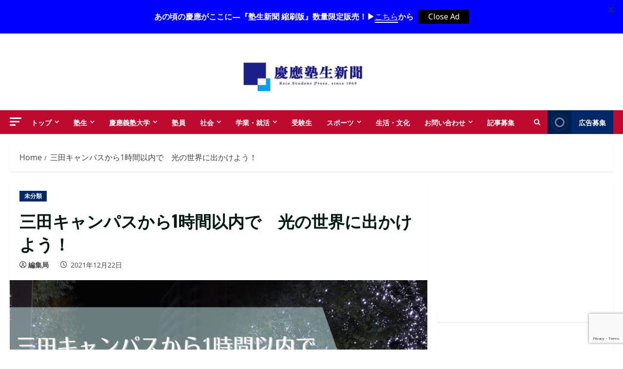

--- FILE ---
content_type: text/html; charset=utf-8
request_url: https://www.google.com/recaptcha/api2/anchor?ar=1&k=6LeEdakUAAAAAJ0KoWT9Mo_AKJz3xCu-ypKo77j5&co=aHR0cHM6Ly93d3cuanVrdXNoaW4uY29tOjQ0Mw..&hl=en&v=PoyoqOPhxBO7pBk68S4YbpHZ&size=invisible&anchor-ms=20000&execute-ms=30000&cb=dixsg0eg7678
body_size: 48612
content:
<!DOCTYPE HTML><html dir="ltr" lang="en"><head><meta http-equiv="Content-Type" content="text/html; charset=UTF-8">
<meta http-equiv="X-UA-Compatible" content="IE=edge">
<title>reCAPTCHA</title>
<style type="text/css">
/* cyrillic-ext */
@font-face {
  font-family: 'Roboto';
  font-style: normal;
  font-weight: 400;
  font-stretch: 100%;
  src: url(//fonts.gstatic.com/s/roboto/v48/KFO7CnqEu92Fr1ME7kSn66aGLdTylUAMa3GUBHMdazTgWw.woff2) format('woff2');
  unicode-range: U+0460-052F, U+1C80-1C8A, U+20B4, U+2DE0-2DFF, U+A640-A69F, U+FE2E-FE2F;
}
/* cyrillic */
@font-face {
  font-family: 'Roboto';
  font-style: normal;
  font-weight: 400;
  font-stretch: 100%;
  src: url(//fonts.gstatic.com/s/roboto/v48/KFO7CnqEu92Fr1ME7kSn66aGLdTylUAMa3iUBHMdazTgWw.woff2) format('woff2');
  unicode-range: U+0301, U+0400-045F, U+0490-0491, U+04B0-04B1, U+2116;
}
/* greek-ext */
@font-face {
  font-family: 'Roboto';
  font-style: normal;
  font-weight: 400;
  font-stretch: 100%;
  src: url(//fonts.gstatic.com/s/roboto/v48/KFO7CnqEu92Fr1ME7kSn66aGLdTylUAMa3CUBHMdazTgWw.woff2) format('woff2');
  unicode-range: U+1F00-1FFF;
}
/* greek */
@font-face {
  font-family: 'Roboto';
  font-style: normal;
  font-weight: 400;
  font-stretch: 100%;
  src: url(//fonts.gstatic.com/s/roboto/v48/KFO7CnqEu92Fr1ME7kSn66aGLdTylUAMa3-UBHMdazTgWw.woff2) format('woff2');
  unicode-range: U+0370-0377, U+037A-037F, U+0384-038A, U+038C, U+038E-03A1, U+03A3-03FF;
}
/* math */
@font-face {
  font-family: 'Roboto';
  font-style: normal;
  font-weight: 400;
  font-stretch: 100%;
  src: url(//fonts.gstatic.com/s/roboto/v48/KFO7CnqEu92Fr1ME7kSn66aGLdTylUAMawCUBHMdazTgWw.woff2) format('woff2');
  unicode-range: U+0302-0303, U+0305, U+0307-0308, U+0310, U+0312, U+0315, U+031A, U+0326-0327, U+032C, U+032F-0330, U+0332-0333, U+0338, U+033A, U+0346, U+034D, U+0391-03A1, U+03A3-03A9, U+03B1-03C9, U+03D1, U+03D5-03D6, U+03F0-03F1, U+03F4-03F5, U+2016-2017, U+2034-2038, U+203C, U+2040, U+2043, U+2047, U+2050, U+2057, U+205F, U+2070-2071, U+2074-208E, U+2090-209C, U+20D0-20DC, U+20E1, U+20E5-20EF, U+2100-2112, U+2114-2115, U+2117-2121, U+2123-214F, U+2190, U+2192, U+2194-21AE, U+21B0-21E5, U+21F1-21F2, U+21F4-2211, U+2213-2214, U+2216-22FF, U+2308-230B, U+2310, U+2319, U+231C-2321, U+2336-237A, U+237C, U+2395, U+239B-23B7, U+23D0, U+23DC-23E1, U+2474-2475, U+25AF, U+25B3, U+25B7, U+25BD, U+25C1, U+25CA, U+25CC, U+25FB, U+266D-266F, U+27C0-27FF, U+2900-2AFF, U+2B0E-2B11, U+2B30-2B4C, U+2BFE, U+3030, U+FF5B, U+FF5D, U+1D400-1D7FF, U+1EE00-1EEFF;
}
/* symbols */
@font-face {
  font-family: 'Roboto';
  font-style: normal;
  font-weight: 400;
  font-stretch: 100%;
  src: url(//fonts.gstatic.com/s/roboto/v48/KFO7CnqEu92Fr1ME7kSn66aGLdTylUAMaxKUBHMdazTgWw.woff2) format('woff2');
  unicode-range: U+0001-000C, U+000E-001F, U+007F-009F, U+20DD-20E0, U+20E2-20E4, U+2150-218F, U+2190, U+2192, U+2194-2199, U+21AF, U+21E6-21F0, U+21F3, U+2218-2219, U+2299, U+22C4-22C6, U+2300-243F, U+2440-244A, U+2460-24FF, U+25A0-27BF, U+2800-28FF, U+2921-2922, U+2981, U+29BF, U+29EB, U+2B00-2BFF, U+4DC0-4DFF, U+FFF9-FFFB, U+10140-1018E, U+10190-1019C, U+101A0, U+101D0-101FD, U+102E0-102FB, U+10E60-10E7E, U+1D2C0-1D2D3, U+1D2E0-1D37F, U+1F000-1F0FF, U+1F100-1F1AD, U+1F1E6-1F1FF, U+1F30D-1F30F, U+1F315, U+1F31C, U+1F31E, U+1F320-1F32C, U+1F336, U+1F378, U+1F37D, U+1F382, U+1F393-1F39F, U+1F3A7-1F3A8, U+1F3AC-1F3AF, U+1F3C2, U+1F3C4-1F3C6, U+1F3CA-1F3CE, U+1F3D4-1F3E0, U+1F3ED, U+1F3F1-1F3F3, U+1F3F5-1F3F7, U+1F408, U+1F415, U+1F41F, U+1F426, U+1F43F, U+1F441-1F442, U+1F444, U+1F446-1F449, U+1F44C-1F44E, U+1F453, U+1F46A, U+1F47D, U+1F4A3, U+1F4B0, U+1F4B3, U+1F4B9, U+1F4BB, U+1F4BF, U+1F4C8-1F4CB, U+1F4D6, U+1F4DA, U+1F4DF, U+1F4E3-1F4E6, U+1F4EA-1F4ED, U+1F4F7, U+1F4F9-1F4FB, U+1F4FD-1F4FE, U+1F503, U+1F507-1F50B, U+1F50D, U+1F512-1F513, U+1F53E-1F54A, U+1F54F-1F5FA, U+1F610, U+1F650-1F67F, U+1F687, U+1F68D, U+1F691, U+1F694, U+1F698, U+1F6AD, U+1F6B2, U+1F6B9-1F6BA, U+1F6BC, U+1F6C6-1F6CF, U+1F6D3-1F6D7, U+1F6E0-1F6EA, U+1F6F0-1F6F3, U+1F6F7-1F6FC, U+1F700-1F7FF, U+1F800-1F80B, U+1F810-1F847, U+1F850-1F859, U+1F860-1F887, U+1F890-1F8AD, U+1F8B0-1F8BB, U+1F8C0-1F8C1, U+1F900-1F90B, U+1F93B, U+1F946, U+1F984, U+1F996, U+1F9E9, U+1FA00-1FA6F, U+1FA70-1FA7C, U+1FA80-1FA89, U+1FA8F-1FAC6, U+1FACE-1FADC, U+1FADF-1FAE9, U+1FAF0-1FAF8, U+1FB00-1FBFF;
}
/* vietnamese */
@font-face {
  font-family: 'Roboto';
  font-style: normal;
  font-weight: 400;
  font-stretch: 100%;
  src: url(//fonts.gstatic.com/s/roboto/v48/KFO7CnqEu92Fr1ME7kSn66aGLdTylUAMa3OUBHMdazTgWw.woff2) format('woff2');
  unicode-range: U+0102-0103, U+0110-0111, U+0128-0129, U+0168-0169, U+01A0-01A1, U+01AF-01B0, U+0300-0301, U+0303-0304, U+0308-0309, U+0323, U+0329, U+1EA0-1EF9, U+20AB;
}
/* latin-ext */
@font-face {
  font-family: 'Roboto';
  font-style: normal;
  font-weight: 400;
  font-stretch: 100%;
  src: url(//fonts.gstatic.com/s/roboto/v48/KFO7CnqEu92Fr1ME7kSn66aGLdTylUAMa3KUBHMdazTgWw.woff2) format('woff2');
  unicode-range: U+0100-02BA, U+02BD-02C5, U+02C7-02CC, U+02CE-02D7, U+02DD-02FF, U+0304, U+0308, U+0329, U+1D00-1DBF, U+1E00-1E9F, U+1EF2-1EFF, U+2020, U+20A0-20AB, U+20AD-20C0, U+2113, U+2C60-2C7F, U+A720-A7FF;
}
/* latin */
@font-face {
  font-family: 'Roboto';
  font-style: normal;
  font-weight: 400;
  font-stretch: 100%;
  src: url(//fonts.gstatic.com/s/roboto/v48/KFO7CnqEu92Fr1ME7kSn66aGLdTylUAMa3yUBHMdazQ.woff2) format('woff2');
  unicode-range: U+0000-00FF, U+0131, U+0152-0153, U+02BB-02BC, U+02C6, U+02DA, U+02DC, U+0304, U+0308, U+0329, U+2000-206F, U+20AC, U+2122, U+2191, U+2193, U+2212, U+2215, U+FEFF, U+FFFD;
}
/* cyrillic-ext */
@font-face {
  font-family: 'Roboto';
  font-style: normal;
  font-weight: 500;
  font-stretch: 100%;
  src: url(//fonts.gstatic.com/s/roboto/v48/KFO7CnqEu92Fr1ME7kSn66aGLdTylUAMa3GUBHMdazTgWw.woff2) format('woff2');
  unicode-range: U+0460-052F, U+1C80-1C8A, U+20B4, U+2DE0-2DFF, U+A640-A69F, U+FE2E-FE2F;
}
/* cyrillic */
@font-face {
  font-family: 'Roboto';
  font-style: normal;
  font-weight: 500;
  font-stretch: 100%;
  src: url(//fonts.gstatic.com/s/roboto/v48/KFO7CnqEu92Fr1ME7kSn66aGLdTylUAMa3iUBHMdazTgWw.woff2) format('woff2');
  unicode-range: U+0301, U+0400-045F, U+0490-0491, U+04B0-04B1, U+2116;
}
/* greek-ext */
@font-face {
  font-family: 'Roboto';
  font-style: normal;
  font-weight: 500;
  font-stretch: 100%;
  src: url(//fonts.gstatic.com/s/roboto/v48/KFO7CnqEu92Fr1ME7kSn66aGLdTylUAMa3CUBHMdazTgWw.woff2) format('woff2');
  unicode-range: U+1F00-1FFF;
}
/* greek */
@font-face {
  font-family: 'Roboto';
  font-style: normal;
  font-weight: 500;
  font-stretch: 100%;
  src: url(//fonts.gstatic.com/s/roboto/v48/KFO7CnqEu92Fr1ME7kSn66aGLdTylUAMa3-UBHMdazTgWw.woff2) format('woff2');
  unicode-range: U+0370-0377, U+037A-037F, U+0384-038A, U+038C, U+038E-03A1, U+03A3-03FF;
}
/* math */
@font-face {
  font-family: 'Roboto';
  font-style: normal;
  font-weight: 500;
  font-stretch: 100%;
  src: url(//fonts.gstatic.com/s/roboto/v48/KFO7CnqEu92Fr1ME7kSn66aGLdTylUAMawCUBHMdazTgWw.woff2) format('woff2');
  unicode-range: U+0302-0303, U+0305, U+0307-0308, U+0310, U+0312, U+0315, U+031A, U+0326-0327, U+032C, U+032F-0330, U+0332-0333, U+0338, U+033A, U+0346, U+034D, U+0391-03A1, U+03A3-03A9, U+03B1-03C9, U+03D1, U+03D5-03D6, U+03F0-03F1, U+03F4-03F5, U+2016-2017, U+2034-2038, U+203C, U+2040, U+2043, U+2047, U+2050, U+2057, U+205F, U+2070-2071, U+2074-208E, U+2090-209C, U+20D0-20DC, U+20E1, U+20E5-20EF, U+2100-2112, U+2114-2115, U+2117-2121, U+2123-214F, U+2190, U+2192, U+2194-21AE, U+21B0-21E5, U+21F1-21F2, U+21F4-2211, U+2213-2214, U+2216-22FF, U+2308-230B, U+2310, U+2319, U+231C-2321, U+2336-237A, U+237C, U+2395, U+239B-23B7, U+23D0, U+23DC-23E1, U+2474-2475, U+25AF, U+25B3, U+25B7, U+25BD, U+25C1, U+25CA, U+25CC, U+25FB, U+266D-266F, U+27C0-27FF, U+2900-2AFF, U+2B0E-2B11, U+2B30-2B4C, U+2BFE, U+3030, U+FF5B, U+FF5D, U+1D400-1D7FF, U+1EE00-1EEFF;
}
/* symbols */
@font-face {
  font-family: 'Roboto';
  font-style: normal;
  font-weight: 500;
  font-stretch: 100%;
  src: url(//fonts.gstatic.com/s/roboto/v48/KFO7CnqEu92Fr1ME7kSn66aGLdTylUAMaxKUBHMdazTgWw.woff2) format('woff2');
  unicode-range: U+0001-000C, U+000E-001F, U+007F-009F, U+20DD-20E0, U+20E2-20E4, U+2150-218F, U+2190, U+2192, U+2194-2199, U+21AF, U+21E6-21F0, U+21F3, U+2218-2219, U+2299, U+22C4-22C6, U+2300-243F, U+2440-244A, U+2460-24FF, U+25A0-27BF, U+2800-28FF, U+2921-2922, U+2981, U+29BF, U+29EB, U+2B00-2BFF, U+4DC0-4DFF, U+FFF9-FFFB, U+10140-1018E, U+10190-1019C, U+101A0, U+101D0-101FD, U+102E0-102FB, U+10E60-10E7E, U+1D2C0-1D2D3, U+1D2E0-1D37F, U+1F000-1F0FF, U+1F100-1F1AD, U+1F1E6-1F1FF, U+1F30D-1F30F, U+1F315, U+1F31C, U+1F31E, U+1F320-1F32C, U+1F336, U+1F378, U+1F37D, U+1F382, U+1F393-1F39F, U+1F3A7-1F3A8, U+1F3AC-1F3AF, U+1F3C2, U+1F3C4-1F3C6, U+1F3CA-1F3CE, U+1F3D4-1F3E0, U+1F3ED, U+1F3F1-1F3F3, U+1F3F5-1F3F7, U+1F408, U+1F415, U+1F41F, U+1F426, U+1F43F, U+1F441-1F442, U+1F444, U+1F446-1F449, U+1F44C-1F44E, U+1F453, U+1F46A, U+1F47D, U+1F4A3, U+1F4B0, U+1F4B3, U+1F4B9, U+1F4BB, U+1F4BF, U+1F4C8-1F4CB, U+1F4D6, U+1F4DA, U+1F4DF, U+1F4E3-1F4E6, U+1F4EA-1F4ED, U+1F4F7, U+1F4F9-1F4FB, U+1F4FD-1F4FE, U+1F503, U+1F507-1F50B, U+1F50D, U+1F512-1F513, U+1F53E-1F54A, U+1F54F-1F5FA, U+1F610, U+1F650-1F67F, U+1F687, U+1F68D, U+1F691, U+1F694, U+1F698, U+1F6AD, U+1F6B2, U+1F6B9-1F6BA, U+1F6BC, U+1F6C6-1F6CF, U+1F6D3-1F6D7, U+1F6E0-1F6EA, U+1F6F0-1F6F3, U+1F6F7-1F6FC, U+1F700-1F7FF, U+1F800-1F80B, U+1F810-1F847, U+1F850-1F859, U+1F860-1F887, U+1F890-1F8AD, U+1F8B0-1F8BB, U+1F8C0-1F8C1, U+1F900-1F90B, U+1F93B, U+1F946, U+1F984, U+1F996, U+1F9E9, U+1FA00-1FA6F, U+1FA70-1FA7C, U+1FA80-1FA89, U+1FA8F-1FAC6, U+1FACE-1FADC, U+1FADF-1FAE9, U+1FAF0-1FAF8, U+1FB00-1FBFF;
}
/* vietnamese */
@font-face {
  font-family: 'Roboto';
  font-style: normal;
  font-weight: 500;
  font-stretch: 100%;
  src: url(//fonts.gstatic.com/s/roboto/v48/KFO7CnqEu92Fr1ME7kSn66aGLdTylUAMa3OUBHMdazTgWw.woff2) format('woff2');
  unicode-range: U+0102-0103, U+0110-0111, U+0128-0129, U+0168-0169, U+01A0-01A1, U+01AF-01B0, U+0300-0301, U+0303-0304, U+0308-0309, U+0323, U+0329, U+1EA0-1EF9, U+20AB;
}
/* latin-ext */
@font-face {
  font-family: 'Roboto';
  font-style: normal;
  font-weight: 500;
  font-stretch: 100%;
  src: url(//fonts.gstatic.com/s/roboto/v48/KFO7CnqEu92Fr1ME7kSn66aGLdTylUAMa3KUBHMdazTgWw.woff2) format('woff2');
  unicode-range: U+0100-02BA, U+02BD-02C5, U+02C7-02CC, U+02CE-02D7, U+02DD-02FF, U+0304, U+0308, U+0329, U+1D00-1DBF, U+1E00-1E9F, U+1EF2-1EFF, U+2020, U+20A0-20AB, U+20AD-20C0, U+2113, U+2C60-2C7F, U+A720-A7FF;
}
/* latin */
@font-face {
  font-family: 'Roboto';
  font-style: normal;
  font-weight: 500;
  font-stretch: 100%;
  src: url(//fonts.gstatic.com/s/roboto/v48/KFO7CnqEu92Fr1ME7kSn66aGLdTylUAMa3yUBHMdazQ.woff2) format('woff2');
  unicode-range: U+0000-00FF, U+0131, U+0152-0153, U+02BB-02BC, U+02C6, U+02DA, U+02DC, U+0304, U+0308, U+0329, U+2000-206F, U+20AC, U+2122, U+2191, U+2193, U+2212, U+2215, U+FEFF, U+FFFD;
}
/* cyrillic-ext */
@font-face {
  font-family: 'Roboto';
  font-style: normal;
  font-weight: 900;
  font-stretch: 100%;
  src: url(//fonts.gstatic.com/s/roboto/v48/KFO7CnqEu92Fr1ME7kSn66aGLdTylUAMa3GUBHMdazTgWw.woff2) format('woff2');
  unicode-range: U+0460-052F, U+1C80-1C8A, U+20B4, U+2DE0-2DFF, U+A640-A69F, U+FE2E-FE2F;
}
/* cyrillic */
@font-face {
  font-family: 'Roboto';
  font-style: normal;
  font-weight: 900;
  font-stretch: 100%;
  src: url(//fonts.gstatic.com/s/roboto/v48/KFO7CnqEu92Fr1ME7kSn66aGLdTylUAMa3iUBHMdazTgWw.woff2) format('woff2');
  unicode-range: U+0301, U+0400-045F, U+0490-0491, U+04B0-04B1, U+2116;
}
/* greek-ext */
@font-face {
  font-family: 'Roboto';
  font-style: normal;
  font-weight: 900;
  font-stretch: 100%;
  src: url(//fonts.gstatic.com/s/roboto/v48/KFO7CnqEu92Fr1ME7kSn66aGLdTylUAMa3CUBHMdazTgWw.woff2) format('woff2');
  unicode-range: U+1F00-1FFF;
}
/* greek */
@font-face {
  font-family: 'Roboto';
  font-style: normal;
  font-weight: 900;
  font-stretch: 100%;
  src: url(//fonts.gstatic.com/s/roboto/v48/KFO7CnqEu92Fr1ME7kSn66aGLdTylUAMa3-UBHMdazTgWw.woff2) format('woff2');
  unicode-range: U+0370-0377, U+037A-037F, U+0384-038A, U+038C, U+038E-03A1, U+03A3-03FF;
}
/* math */
@font-face {
  font-family: 'Roboto';
  font-style: normal;
  font-weight: 900;
  font-stretch: 100%;
  src: url(//fonts.gstatic.com/s/roboto/v48/KFO7CnqEu92Fr1ME7kSn66aGLdTylUAMawCUBHMdazTgWw.woff2) format('woff2');
  unicode-range: U+0302-0303, U+0305, U+0307-0308, U+0310, U+0312, U+0315, U+031A, U+0326-0327, U+032C, U+032F-0330, U+0332-0333, U+0338, U+033A, U+0346, U+034D, U+0391-03A1, U+03A3-03A9, U+03B1-03C9, U+03D1, U+03D5-03D6, U+03F0-03F1, U+03F4-03F5, U+2016-2017, U+2034-2038, U+203C, U+2040, U+2043, U+2047, U+2050, U+2057, U+205F, U+2070-2071, U+2074-208E, U+2090-209C, U+20D0-20DC, U+20E1, U+20E5-20EF, U+2100-2112, U+2114-2115, U+2117-2121, U+2123-214F, U+2190, U+2192, U+2194-21AE, U+21B0-21E5, U+21F1-21F2, U+21F4-2211, U+2213-2214, U+2216-22FF, U+2308-230B, U+2310, U+2319, U+231C-2321, U+2336-237A, U+237C, U+2395, U+239B-23B7, U+23D0, U+23DC-23E1, U+2474-2475, U+25AF, U+25B3, U+25B7, U+25BD, U+25C1, U+25CA, U+25CC, U+25FB, U+266D-266F, U+27C0-27FF, U+2900-2AFF, U+2B0E-2B11, U+2B30-2B4C, U+2BFE, U+3030, U+FF5B, U+FF5D, U+1D400-1D7FF, U+1EE00-1EEFF;
}
/* symbols */
@font-face {
  font-family: 'Roboto';
  font-style: normal;
  font-weight: 900;
  font-stretch: 100%;
  src: url(//fonts.gstatic.com/s/roboto/v48/KFO7CnqEu92Fr1ME7kSn66aGLdTylUAMaxKUBHMdazTgWw.woff2) format('woff2');
  unicode-range: U+0001-000C, U+000E-001F, U+007F-009F, U+20DD-20E0, U+20E2-20E4, U+2150-218F, U+2190, U+2192, U+2194-2199, U+21AF, U+21E6-21F0, U+21F3, U+2218-2219, U+2299, U+22C4-22C6, U+2300-243F, U+2440-244A, U+2460-24FF, U+25A0-27BF, U+2800-28FF, U+2921-2922, U+2981, U+29BF, U+29EB, U+2B00-2BFF, U+4DC0-4DFF, U+FFF9-FFFB, U+10140-1018E, U+10190-1019C, U+101A0, U+101D0-101FD, U+102E0-102FB, U+10E60-10E7E, U+1D2C0-1D2D3, U+1D2E0-1D37F, U+1F000-1F0FF, U+1F100-1F1AD, U+1F1E6-1F1FF, U+1F30D-1F30F, U+1F315, U+1F31C, U+1F31E, U+1F320-1F32C, U+1F336, U+1F378, U+1F37D, U+1F382, U+1F393-1F39F, U+1F3A7-1F3A8, U+1F3AC-1F3AF, U+1F3C2, U+1F3C4-1F3C6, U+1F3CA-1F3CE, U+1F3D4-1F3E0, U+1F3ED, U+1F3F1-1F3F3, U+1F3F5-1F3F7, U+1F408, U+1F415, U+1F41F, U+1F426, U+1F43F, U+1F441-1F442, U+1F444, U+1F446-1F449, U+1F44C-1F44E, U+1F453, U+1F46A, U+1F47D, U+1F4A3, U+1F4B0, U+1F4B3, U+1F4B9, U+1F4BB, U+1F4BF, U+1F4C8-1F4CB, U+1F4D6, U+1F4DA, U+1F4DF, U+1F4E3-1F4E6, U+1F4EA-1F4ED, U+1F4F7, U+1F4F9-1F4FB, U+1F4FD-1F4FE, U+1F503, U+1F507-1F50B, U+1F50D, U+1F512-1F513, U+1F53E-1F54A, U+1F54F-1F5FA, U+1F610, U+1F650-1F67F, U+1F687, U+1F68D, U+1F691, U+1F694, U+1F698, U+1F6AD, U+1F6B2, U+1F6B9-1F6BA, U+1F6BC, U+1F6C6-1F6CF, U+1F6D3-1F6D7, U+1F6E0-1F6EA, U+1F6F0-1F6F3, U+1F6F7-1F6FC, U+1F700-1F7FF, U+1F800-1F80B, U+1F810-1F847, U+1F850-1F859, U+1F860-1F887, U+1F890-1F8AD, U+1F8B0-1F8BB, U+1F8C0-1F8C1, U+1F900-1F90B, U+1F93B, U+1F946, U+1F984, U+1F996, U+1F9E9, U+1FA00-1FA6F, U+1FA70-1FA7C, U+1FA80-1FA89, U+1FA8F-1FAC6, U+1FACE-1FADC, U+1FADF-1FAE9, U+1FAF0-1FAF8, U+1FB00-1FBFF;
}
/* vietnamese */
@font-face {
  font-family: 'Roboto';
  font-style: normal;
  font-weight: 900;
  font-stretch: 100%;
  src: url(//fonts.gstatic.com/s/roboto/v48/KFO7CnqEu92Fr1ME7kSn66aGLdTylUAMa3OUBHMdazTgWw.woff2) format('woff2');
  unicode-range: U+0102-0103, U+0110-0111, U+0128-0129, U+0168-0169, U+01A0-01A1, U+01AF-01B0, U+0300-0301, U+0303-0304, U+0308-0309, U+0323, U+0329, U+1EA0-1EF9, U+20AB;
}
/* latin-ext */
@font-face {
  font-family: 'Roboto';
  font-style: normal;
  font-weight: 900;
  font-stretch: 100%;
  src: url(//fonts.gstatic.com/s/roboto/v48/KFO7CnqEu92Fr1ME7kSn66aGLdTylUAMa3KUBHMdazTgWw.woff2) format('woff2');
  unicode-range: U+0100-02BA, U+02BD-02C5, U+02C7-02CC, U+02CE-02D7, U+02DD-02FF, U+0304, U+0308, U+0329, U+1D00-1DBF, U+1E00-1E9F, U+1EF2-1EFF, U+2020, U+20A0-20AB, U+20AD-20C0, U+2113, U+2C60-2C7F, U+A720-A7FF;
}
/* latin */
@font-face {
  font-family: 'Roboto';
  font-style: normal;
  font-weight: 900;
  font-stretch: 100%;
  src: url(//fonts.gstatic.com/s/roboto/v48/KFO7CnqEu92Fr1ME7kSn66aGLdTylUAMa3yUBHMdazQ.woff2) format('woff2');
  unicode-range: U+0000-00FF, U+0131, U+0152-0153, U+02BB-02BC, U+02C6, U+02DA, U+02DC, U+0304, U+0308, U+0329, U+2000-206F, U+20AC, U+2122, U+2191, U+2193, U+2212, U+2215, U+FEFF, U+FFFD;
}

</style>
<link rel="stylesheet" type="text/css" href="https://www.gstatic.com/recaptcha/releases/PoyoqOPhxBO7pBk68S4YbpHZ/styles__ltr.css">
<script nonce="WqOb6kIx45DLsISjAhX16w" type="text/javascript">window['__recaptcha_api'] = 'https://www.google.com/recaptcha/api2/';</script>
<script type="text/javascript" src="https://www.gstatic.com/recaptcha/releases/PoyoqOPhxBO7pBk68S4YbpHZ/recaptcha__en.js" nonce="WqOb6kIx45DLsISjAhX16w">
      
    </script></head>
<body><div id="rc-anchor-alert" class="rc-anchor-alert"></div>
<input type="hidden" id="recaptcha-token" value="[base64]">
<script type="text/javascript" nonce="WqOb6kIx45DLsISjAhX16w">
      recaptcha.anchor.Main.init("[\x22ainput\x22,[\x22bgdata\x22,\x22\x22,\[base64]/[base64]/[base64]/[base64]/cjw8ejpyPj4+eil9Y2F0Y2gobCl7dGhyb3cgbDt9fSxIPWZ1bmN0aW9uKHcsdCx6KXtpZih3PT0xOTR8fHc9PTIwOCl0LnZbd10/dC52W3ddLmNvbmNhdCh6KTp0LnZbd109b2Yoeix0KTtlbHNle2lmKHQuYkImJnchPTMxNylyZXR1cm47dz09NjZ8fHc9PTEyMnx8dz09NDcwfHx3PT00NHx8dz09NDE2fHx3PT0zOTd8fHc9PTQyMXx8dz09Njh8fHc9PTcwfHx3PT0xODQ/[base64]/[base64]/[base64]/bmV3IGRbVl0oSlswXSk6cD09Mj9uZXcgZFtWXShKWzBdLEpbMV0pOnA9PTM/bmV3IGRbVl0oSlswXSxKWzFdLEpbMl0pOnA9PTQ/[base64]/[base64]/[base64]/[base64]\x22,\[base64]\x22,\x22GcOhw7zDhMOMYgLDrcO8wqbCkcOcdMKywpDDqMO/w71pwpwANwsUw45sVlU9dj/DjkHDksOoE8KSVsOGw5sYLsO5GsKww74Wwq3CmMKow6nDoSnDqcO4WMKaYi9GRR/DocOEJMOKw73DmcKKwohow77DtQAkCHDCizYSe2AQNm0Pw643IsOrwolmLBLCkB3DqMODwo1dwoxWJsKHFnXDswcfSsKucCZIw4rCp8OtU8KKV1haw6t8M2HCl8ODWyjDhzppwqLCuMKPw6ckw4PDjMK/UsOnYFTDnXXCnMOBw4/[base64]/[base64]/CnF4yawl8DxfDm8Oqw6jDh8Kiw6pKbMODf3F9wqjDphFww6TDhcK7GQjDqsKqwoIhGkPCpSdFw6gmwqvCoko+dMOdfkxaw44cBMKNwq8Ywo1+W8OAf8OHw65nAwPDjkPCucKsE8KYGMKuGMKFw5vCsMKCwoAww5HDs14Hw4vDpgvCuWRNw7EfDcK/Hi/[base64]/CiBgFw7PDj8OGJUnDvcKNw6TDlsOdwobClcKbwqZiwrJ3w4LDjCl3wrrDg38zw57Dt8KMwoJZw4nCtw4twozCnUvCi8KKwrBQwpg3YMKxOhtWwqrDs0LCi13DiXPDh0vCq8KbJnJjwqpAw5DCnzPCicOew60gwqp2LsK8wpvDucKjwqnCnCIxwp/[base64]/Cr8OANcKfNBQ2VsKvVx8qa8OKJsONTsO2A8KBwoXDl23ChcK4w57CoHTCuD5dbyXCjwcQw7tIw5Y9wp/CoTTDtzXDlMKOFMOMwoQQwqTDrMKdw7HDpGhqP8KwGcKLw7HCosOjBThtOlvCoC1TwpfDhDpUw5jCohfCtUt+woA3VB/Dj8OEwoEvw6HCsFppBsKcH8KJAsKzXANCGcKWfsOYwpQ1Vh/Dr2HCm8KfQ2hHJl5bwoMdL8Kjw7l5w6PCvmpHwrLDuS3Dp8Ohw5TDrx/DlDLDjB50wp3DrSgJT8OkIlDCqg/Dq8KYw74UDhNww5IQYcOta8KSQ0oOMV3CsHjCmcKiJMO8M8OLeGPClMKQQcORa1zCtxTCnsKIA8KOwqDDswcaFTk5wobCjMKvwozDucKTw5PCosK5ZxVuw4/DjEXDoMOhwpwuTVHCg8OHYjJNwo7DkMKBw4Acw5vCphs7w7Mnwo1SRXbDpiQuw57DtMO/LcKkw6Z/FiZGBzHDsMK3EVHCgcOREHpMwpLClVJww5rDrMOGX8O9w4/Ci8Ofdl8EA8OFwp4Jc8OlZn0nEcO/w5TCpsOpw5DCgMKiGMK3wpwFP8Kywr3ChTzDk8OUWEvDvgYywoVwwpHCo8OIwppUe3XDu8KIADpgHFdHwqTDqGZBw7vCt8KpesOPMXJfw7M0MsKXw4zCvMOzwp/CqcODRXJGKgdrHlM+wpLDp19vXsOcwrISwq9ZFsK1QcKHa8KBw5bDoMKEAsORwqHCkcKFw4wzw60Sw4Q4a8KpSABBwpPDpsOzwoHCrsOtwr7DuV7Cg3/DssOawpd+wrjCqcOZUMKuwo5RQ8O9w5HCmCUUK8KOwodxw5cvwpfDmcKhwoldOcKKeMKDwqvDoQ7ChW/DuFpwaTQKIV7CosKkAMOEDUxeFGXDrhVTJQ8/w48VU1bDsio+LCTCrylpwr19wptiEcONY8OJwq/DncOpXMKGw64zSR4deMKxwqLDsMO2wr1+w4kvw7DDrMKCbcOfwrAtYMKNwqQFw5PCpMOhw51aIcKrJcOgWcOpw5JCw5Rnw59Dw4/Ciisbw4zDu8KCw6sFd8KSMzjClMKRUwTDklrDi8OlwoXDrC8PwrLCnsOVbsO7YMOAwq8UblVCw53Du8OewrMRRGnDgsK0wpDCmjg/w5XDgcOGfHTDn8OyDzXCl8OWAjbCr3QSwrnCqAfDlGBNw71POsK9DWkowofCiMKhw4XDq8Kyw43Dk3hQE8Kbw5DDs8K3MURcw7rDgnpHwpjDlGN2w7XDpMO2G2TDj0/[base64]/[base64]/wpxhw75Bwq/Dh8KuwpDCl8OnGsKKw7DDsMOWwoEFci/[base64]/[base64]/DrsK6ThRuwrnDj0xDMsOowq5Awo3DucOcwrt9wo1JwqfCrGxnPSnCm8OORA9sw4XCnMKpJkRwwqnDr3vCjh0YNSDCszYSHxbDp0HDmTkUMinCiMKmw5jCgRDCqEclKcOSw5MyJ8OwwqkKwoDCrcOwDlJ/w7/DsBrCmk7Di2/CiSAqT8OwZ8Ogwp0fw6zDmj1dwqzCl8Kuw5bDqijCogprMA3CgMOrw4AcMW0QA8KdwqLDpRPDsh5jYxnDisKOw5fCoMOyWsKPw6/Cuzd2woFZe31weXTDlMOwbMKCw7gGw4fCiQ/Dv0jDqFpQZMKGRXE5aVBPTsKdK8Ocw5PCoSTCn8KLw41PwrjDnyrDicO2eMOMDcOsFXNaeGUFw7sUf3zCscK3QWYtw7nDqn1aGMOCfkrDuwHDq2o0P8OsMRzDh8OLwpvCh04owpLChSRRIsOTBG4/QnLCjcKrw7xsUSvDjsOYwp/CnMOhw5oowozDucOxw4TDlXHDgsKTw6rDmxLCrcKswqvDk8O1HFvDjcOuC8OYwqgORMKILsOuPsKsZmolwr1gVcOcNkjDrG/DjV/DkcOmeDnCnFvCt8Omwq7DgEvCr8OAwps1G1QJwqYuw4Uyw4rCtcOCSMK1BsOPJEPCicO9EcKFFixkwrPDksKFwoHDscKfw5fDpcKrw6JqwprCm8OAU8OrB8O7w5dVwrQswo8+UEbDucOSScOXw5URw4M2wqU/DQFEw5EUwrJ4VMOjX3MdwobDj8O6wq/DmsK/PCrDmAfDkgbDjFvCtsKrOcOZMw/[base64]/Dl8OoMsOiwpTChQF8w7rDn03ChzfCk8OIw4vDs8OPw5Bmw55uDQ8qw5ISWCQ9wrHDucOVN8OLw6nClMK4w7olHcKbOzB8w4E/[base64]/CvsKRw654wrvDp8KVwq3DlBRsfTgyw747w4PDnBImw5M4w7AGw6/DqsOzX8KEdMOWwpLCqMKDwqXCo35kw4/CsMOVfyw4McOBCBHDtXPCpS7ChMKqcsKIw5zDj8OebErCrsK3w79+fMK7w5DCj2rCvMKgaH7Dq2PDjxjCq0fCjMOLw7p7wrXCkjDCkwMowrsAw4FzNMKHY8Kdw41ywqZowpTCkUjCrlIUw6PDoRbCtlDDiCkyw4PDgsKSw54CcAjDvhTCu8Kaw549worDtMKSwo/CgWvCoMOVwovDjcOhw6kQKRDCt0HDrQADNUHDokMBw5Q8w4zCt03Cl0PCtcKdwo/[base64]/DmcKAN2t4w6Zgw7F9wpjDsAbDpsONDyfCmMOkw5Q5w5YzwpALw5rCvz1vFcKbWcKgwrhnw5Y4DsO6QTcKLHjClXPDqcOVwrjDlVBYw5PClkvDnMKUK1jCgsO5NMOVw7g1LEPCrykRbEnCo8KlRMOTwoA/wp5cMgxLw5LCv8K/H8KCwpl6wpDCq8KgWsOzViEkwq8ibsK5wpfChxHCnMK8b8OOYSDDuWEuHMOLwoZew5jDmcOdDg5MMVpGwrplw6tyKcK1wpARwq7ClxxjwonDjVk7wrTDnS14RsK+w77Dv8O2wrzCpygLWBfDnMKcDQcTR8OkOwrDhSjCm8O+U2vDsSkcKX/DnDvClcODw6TDnsOCcDbCnj8ywrjDtTxEwqfCvsKrwolswqzDpjd3WRfDtcKmw6lsTcOawqzDh17DvMOfUg/[base64]/dUnDkMOBwpXDmSjDsEM8wrbCoQ8uwr7Dp17DusOMw48Cwr7CkcObw65qwrsOwq9zw5dqMcKwK8KFI2nCo8OlAHoAIsKlw6J3wrDDu0PCkUNww4vCpMKqwqB/HcO6LyTDicKuFcOUV3PCiHTDgcOOSnlGLAPDssORaGTCmsOnwoTDnS3CvAPDhsODwrdydTANCMOnUFJZw5E9w4FrcsKww7BCbFTDtsOyw77CrsKUVsOhwqdyA0/DlEDDgMK5dMONwqHDm8K8wrPDpcOFwp/CuTY0wp8MYkLCkidJQkPDuxbCnsKGw4zDikcpwqYtw5tdw5wAa8KIScOULQ7DhsKswrJ/ByN8WcODLWB/bMKMwopjUsOoPcKfWMOlUQvDiD1pE8OPwrRPw4fDhMOvw7TDusKNVBIpwqZYYsOKwrvDscKxFsKEGMK4w51lw4drwpnDkXPCmsKbEUozcHLDh2TClW8gN0hzRyfDnxrDvkvCjcOaR1cOeMKCwo/Di0nDkAzDlMKQwrLCpMO/w48Uw6IpXFzDgnLCmWLDlxbDkSnClcO/C8OhTsKdw4DCt38IdCPCrMO+wrEtw719XynCqC0/B1Rww4FlRxZ4w4lkw4zDtMOUwodwScKnwoN/IWxfKVTDn8KOFMOzXcOEQCM0wrV+dsOOYmcaw702w7Q0w4LDmsOxwpoCYD3DpMKmwo7DsStGOX93Q8KtNkPDkMKDwq1dUcOMWVsRMsOVSMOZwqUZJ2A7eMObRW7DmFXCmsK8w6/CvMOVVMOhwpAkw6nDmsK2RzjCocKlKcOFXmUPUcOVFkfClTQmwqjDmxbDnFjCtgPDhGXDqBM+w77CvwTDosKkIj08dcKew4N+wqUGw7vDgUQZw7U8csO8Qy7DqsONJcOZG0bCtQDCuDtdEWo9WcORacOhw7AZwp1/GcK4w4XClkMhZV3DvcKyw5J5BMOrMUbDmMOvw4fCi8KCwrlqwo1dYSQaGGDDjwrCml7CkyrClMKNP8OOacO8IEvDrcO1Ww3Dgn1NU1rDvsKIbsOTwrUSFnknVcOoT8Knw7cREMKZwqLDnGYUQQnCqhUIwqM8wpPDkHPDtAViw5JDwrzCml/CtcOwacKHwrvCiSgQw6vDsEx7aMKiax8zw71Lw7gTw55dw60zZcO1FsOsZcOTJ8OCa8Oaw6fDkHfCvXDCosKfwobDq8KkVGDDljIhwpDCnsO+wq/[base64]/[base64]/DsxsaXMOVw5YJwppSwpwJw5BSwpJww7ZfKF4AwrxOw4hhYU/DkMKmJcKVa8KkYsKSUsOxeHvDpAg8w4poUTbCmMOFBiMVFMKGB2/Co8OuRcKRwoXDmsKuGxTDqcKQXSbCucK6wrPDn8OSwrVpNsKkwqwnDB7ChyvCnxnCpcOMWcKxAsODY2hZwr7DiitLwovDrABJWcOKw6I3HHQEwo3DjsOCIcKMK1UsVHDCjsKcwoZlw4zDoDTClnDCtC7DlUJcwonDgMO7wq4sC8Kow4fCpcKcw4EQZ8Kqwq/CrcK1E8OXecK6w5V/[base64]/[base64]/DtXYuwqdfwoNbFMKkw4zCmhHCgkbCmcOrWcKJw6TDg8KYCMK7wo/Dn8O8w5sSw6ROSGLDlsKfDAh0wpHDlcOnwqDDssKgwqF6wqjDk8O6wqcMw7nClMO3wrzDucODTBAJZ3bDhsO4O8KwZTPDkgloE3vCsFhgwoLCiXLCvMOqwpINwp43QEJdUcKtw7s/IXQPw7XDuDAjw5jDv8O8XABZwqwSw6jDvsOLOMOiw7TDl2Icw7zDnsO9U2DCjcK0w7DCsjcAeGt6w4RRDcKSWn3ChSrDt8KGAMK4BMOuwoTDuArCr8OSesKQwp/DtcKZIcOJwrtBw7DCnk9pL8K3wolMYzDCsUnDp8K6wobDmcO/w7hFwrTCsl9AGMKZw6VTwow+w5Zmw6/[base64]/DiHbCjMOCw7nDgXfCtwPDuQnDq8OFe27DoxLDuMOIwqnCmsKcFsKDQcK9LMOGGsOuw6zCvsOOw5rClGd+NWUlEUwIdMKWH8K9w7nDrcOpwq4Qwq3DrkY9ZsKyS3EUAMOjSxVtw7xiw7IpGMKTJ8OFMMKSKcOcBcKzwow6dE/[base64]/ClMOBHMKNwpPDl8O/VcOMwpsxG8Ouw4XDksOzY8OmVsOuWSfDgUM8w6hqw5XChcKONsKdw4nDiAthwpTChMOqwqIJe2jCtMOYUcOrwrPDvWvDrCpkwrRxwqoiw608Bx/ClFMywrTCl8KVVsKgEE7Cp8KOwqpsw6vCvyRawqgmPRPCokrCpycmwq8vwqpiw6RHa1rCtcKdw6N4ZEt/dXI2ZEBFeMOIWyQow4JMw5nCjMOfwr9CMUNdw48ZD2RTwrDDpcO0CVnCj3FYEMK/[base64]/Ds8OjOl/Cp8OXwp3DoMOpw4jCjcOxw4AZwpzCoMKkXMOAPcO3IQvDq3PCicKAQy/Cn8OXwozDqMOhLE4ePmUBw7RQw6RKw495wr1WChDDk0XDuAbCtDMAbsOTHgY8wpwqwpvCjhfCp8OrwotbdsKgCwzDmwPCvsKyBVDCn0vCtgEUZcOBQ1kAelbChsKEw51Jw7ETc8Ocw6XCtF/[base64]/CjnDCqnDDgsKEJ0PDozEyDnnClsOxwqjDmMK7wrnDgsOWwofDnB9ZTQp0wqbDlD9VUFs8OGIXR8KHwqDCiEYRwpDDgD1aw4RYUsKzJ8O1wrfCo8OEWATDp8KiDls6wq7Dl8OTfB4aw4JaTsO1wp3CrcOqwrcowohWw4/Cn8KkN8OpJ0ATMMOowqY0wqDCrMO5S8OIwrzDhXDDqcKuEsKTT8Kjw6lqw5rDiRRpw6nDnsOowojDgALCmMK4ZcOpIjBsFQs5QQ5tw6d+UsKdAMOXwpPChMORw6jCuCbDiMKKUTfCikzDpcOywoZwSGQgwpAnw65Ow43DosOyw5jDgMK/RcOkNWgEw7AGwptFwr4Ww6HDmcKBcxDCvcKsYGTClxvDrQTCgsKBwr/Cv8KfD8KtU8Oow6g2LsO5IsKQw4s1ZXbDtUHDnMO8w5LCmnU/OMKlw6gmVl8xTTshw53CnnrCg1IFHlvDiVzCrcKIw6HDg8OUw5DCl0lwwqPDqHfDtcOCw5rDqCNnw65GLMO1wpnCom8RwrLDm8Ksw6F1wpnDgHbDm1LDrTDChcOAwoPDhC/Di8KLXcO1Rz3DpsK6Q8KtNVxlZsK0XcKXw4jDisKVLsKewrHDrcO1QMKaw41nw5DDt8K8w455GUzCpcOUw6xYbcOscy/[base64]/CgMKsRTPDusOsBmllAsOcw5XDtAfDvUARAsKiY2/CrsK2Qx8YVMOYw5zDt8KCP1VEwp/Dmx/DhsOBwpjCjsKkw50xwrPDpBYPw5xowqtuw6gGchbCj8KawpoxwrtgNEEOwq0/OcOQw6rDkC9DZsOoXMKROsKWw4vDisO7KcKfLMKzw6TCjg/DlGfCkBHCscKGwqPCjcO/HmDDsQ1CY8KawpvCumsGdSkqOH9CR8KnwqgMd0MdBEg/woJ0w6xQwr1nE8Oxw6U5BsKVwokLwqXCncOJGFFSJTrCnHxewqfCssKMAG8NwqFVdMOBw4rCg1DDgiECw7UkPsOfScKjDi3DjyXDucKhwrDDqcKVYD0ZRXx0w4wcwqULw6TDpsOXAWTCoMKIw51cGQRTw5Vuw4fCmsO/[base64]/DrnACw4TDnWLCh8OFD8KAPB1lw5LCg0zChGN1wpXCmMOPD8OjC8OlwojDjMOvXmxDOmTCkcO2BR/CpcKdC8KqesKPVy/[base64]/SQTCjH5na8OhNznDuTZeAsO1asOtwphwP8OWacORKsOqw7g1by4RSzvCqG/CnTXCqU1KA0fCuMKzwozDoMOEHETCuiLCucKHw7zDkgbDtsO5w6guUC/CmHNqFlDCj8KodCBQw7rCq8KscGBqQ8KJYXTDucKqbHnDqMKJw79mIEVkEMOAH8KKFDFLHF3DuFjCpyMMw6/Dj8KWwrNqfizCvAdzOsKVw6zCsQvCvVrCr8KJbMKGwoIRAsKHBnVEw6lhA8OlIhxqwrvDuGosZWF/w6nDvGoBwoIdw40BZ1AudMKkw59vw6gxW8KXwoZCE8OMMsOgFBzDisKBfwVUwrrCmMOnJVwGbGvCqsOewrBpVjonw4pNwpvDnMKvKMO4w6Uew6PDsXXDscKowrTDocO3d8OHfsOZwp/DjMKdSMOmN8O3wprCnxvDpjjDsEoODwHDn8Ozwo/DkTrCgMOfwqNcw4vCqxELw57CoFQdZsKYIGfDlVXCjBDDrhzDiMO5w5kqHsKyY8K3A8KIBcOuwq3Ct8K/w7xuw5d9w4xGUXDDhnDDusKCbsOGw6Ekw4rDunbDr8OqB3IrGcKXF8OtADHCnsONG2cjb8OGw4NWHk3Cn1Fjwp4yTcKcAnQBw6HDmXDDosObwpU1IsOXwqjDj1Umw5APcsOvGUHClQDDlgIDLx3DqcOtw5/[base64]/[base64]/DssK4wotMw7sDWsKRGcK3LzxzwpPDkcOhwr7Dj0rDgwIBwp3Dj2sUGsOcRGpkw5Inwr0KEzTDijFFw4pywpPClsK1wrLCgXROE8Ouw63DpsKoTMOkL8OVw5IYwqTCgMOqZcOROMO3N8K9aB7DqBxow4DDrMKPw5nDhzzCmsODw693L2HDp2tqwr9/YQXCqibDv8OYa3JrScKnO8Kewp3DjlNiw5TCvi/DvUbDqMOdwoUKV3XCs8KSRgxvwo0Dw7ltw5HCvcKoCVlewpDDvcK6w5ItEiHCmMOdwo3CqHx2wpbDlMK0YEdNXcK+S8Kzw6HDn27DjsOWwq/DtMObJsOIGMKiSsOMwprCsG3CvDF/wpnCgFRRLDNxw6MQZ3YFwq3CjUbCqMK5DMOMbMOjcsOMwonCpcKhZMO6w7jCpMOXYMOKw7PDncKgFTvDjXTDknnDjEtzdwxGw5bDrCvDp8Osw4/[base64]/CncOkXMKcWGbCqsK5w7PDm8OeHcOOwpk6bwkowpHDv8KGdQrCoMOcw7zCqsOowpQyHMKVImYDPE5WLMOHMMK5S8OOcBTCgD3DhcK7w4loRT3DicO/w5nDkylCccOpwqdTwqhtw4ocw6LCinsQWhrDkEzDq8O3QcOkwrd5wovDqMOHw4zDkcOTLnJpQXrDrFkiwojDmC8iP8OCGsKrw4vCh8O+wr7Dn8KiwrgzJMOCwrzCv8KwfcK/w59ZKMK9w7/CmMOjXMKIMhTClh7ClMOKw4hdX0Que8Kyw4PCu8KFwrlYw7tXwqQ5wrd7wo4Yw6p/PcKSDHU+wq3Co8OiwoTCp8KbYEAOwpPCgcOhw7BHUnvDncOowpcFdMK+XQZUCcKgKiFow4JlPMO0CSdZfcKbwp1cGMKefjnCs18bw6Vxwr/DksOsw6rChm/Co8KrLcK3woTClcKqWDjDssK+wrbCsF/DrWBCw5PClVwjw7cVeBvClsOEwrnDimfDknDCgMOOwqt5w40sw7EiwocIwrjDsxIsU8ONUsOVwr/CnjlRwrlmwq0Nc8OvwpLCrm/CksKZQMKgZMKiw4LCj3LDjA0fwovCsMKMwoNdwoRJwqrCjsOXbl3DmWULQnrCmhfDnVPDqg8VKzbDq8K2Ej5AwpLCr2PDrMOwL8KRGjAoQMO/[base64]/[base64]/DjjCnMOPV8OqR8KUwrvDjm0jdcOkw5shwr3CnCsbc8O4wrAewqjDk8Knw7N9woYFJTxkw6wRGFDCmcKgwosuw4nDpT8owq9BTiVLbgjCr0J/wpDCoMKNZMKofMOhTirCmMKkw4HDgsKPw5hnwoRrESPCljrDoFdVwprDkWkIC2nDv3c+XzsSw7PDjsKXw410w43Co8OAIcOyPcOnCsKmOGJWwqHCmxnCgAvDsD7Cqh3CocKDBsKRb3FkXhJQEcKHw5ZRw4w5AMK/w6nCq2czH2ZVw6XDkUAHeiLDoCg7wozDnilbD8OlNMK/wr/CmUoQwqFvw7zChMK6w5/Cuj0qwqltw4NZwobDkSpUw7gLJxtPw6oEE8OMw4PDuF4SwrtiJ8OEwofCsMOuwo3CsFB8ViQ5PS/CusKQVxHDtRlGX8OyJsOFwog0w5nDtcO5CGt5XcKeUcOhacOLw604wp/DusOoPsKUMsO6w60xbTJqwoY/[base64]/[base64]/CvcOuw4xbw6NbF8KWY8KuNXjDssK6w51NdMKMw7Q0wrTCuATDlsOkCTbCv3kSQy/[base64]/CiMOyw7t2wprCrz7CgEkvEBvCsMOOESgUwpc6wo98QRDDoC3CucKcw6R4wqrDikpkwrYbwo4SAT3Cr8KgwoQKwqlJwotIw7Nsw5V8wpcrcw8XwqrCiyfDqcKpwrbDvRALPcK1w5LDrsO3FHo6TjTCiMKnORrCoMOkf8Kvwo3CpxphDsK7wqUsD8Onw4V/[base64]/Cv8OKwrQHSmPCqwrCiVbCuHIZw6x9w7XDscKuwqDCkMKNw5PDv2nCgcKAJWDDo8OzZ8Kbw5YnUcKgeMOrw4Ygw7J4NzvDjFfDuVUXMMKWDFrDmyLCuEpZKTJvwr4Yw6oUw4BMwqbDhEPDrsK/w5xVVMOQK27Csi8ww7zDhsOkRzhwf8OCRMOjfHDCqcKuGiIyw7UEC8KqV8KGAgxvF8Ovw6jDtnlyw6gvwprCvSTCnR3CkWMTX33DuMOXw7vCqcOITX/Cv8KqfAgHQFl6w4vDlsO1OsKvaBDCksOyRitpW3kfw68xYsKXw4PCtMO1wr5KbsOVP2gcwrfCgD5YbsK+w7bCgFM/agtmwrHDqMOTNcOnw5rClgt3McKdR07Dhw/[base64]/CoDPCoiTDnDBMRsKPa3PDhS5/BcKQw7QSw7h2PMKpRhg/w5XClRlqe0Y7w7bDiMK/[base64]/woEmwqglw7p/ccKewqgHw6rDkMKAw54Zw5fCmMKdfsObc8OtJsOIajIpwpxEw79lH8Ouwpo8fjnDnsO/[base64]/CTJ9wqEcZcO5w4cAwqbCkcOTwo5wRyJTNMKsw6phwrjDl8O2XsOhX8Knw6vCrcOGAwsJwrfDqcKkHcK2UcO7wovCqMOMw4lvaiwuLMOtWw52LFQyw4DCt8K0dE1mSWVCBMKtwpRsw5hjw5oQwq0hw7TCl0sQE8Otw4YhVMOjwr/DmAgpw6vDk2/Cl8KmOFjCuMOiRmtDw5Rtwo5Zw4pqBMOuJMOfeHrCjcOsSsKwaS8aBMO4wo0zw6R5H8O+e1gvwpvCjU4KAcKVDl/Dk0DDgsKBw7bCj1tCecOfPcKQJU3DpcONKWLCkcOjUzrCk8KVHznDg8KKICPCglDDmB7CnSrCjm7DvD1ywqHCvsOLW8KPw4s9wow+w4bCocKKNFpZNjVKwpPDk8KLw5gpwqDCgk/ChjcqBGLCpMKTTx3CpMKKHkjCqMKCb0TChhTDicOGFgHCkSzDgsKGwqpoWcOXAFJHw7lswpXCg8Kqw71lBR8qw4nDsMKiBsOIwpbDjsObw6R8woEkMwJBOQLDgcK/Q2bDm8OGwqnChnjCqQDCp8Kwf8Ksw45DwonCkV1dBCsTw5nCrA/Cn8KKw77CqWQXwrwqw7FcasOrwobDqsOvKMKzwokgw6ZMw58DaQ14RDzCk1DDv0PDqMO/QcO1BjcCw6FTNcKpXw1fw7zDgcKSQmDCh8K6GX9rSMKZEcO2GErCqEkQw5pJHGvDkSwiPEbChsKoOMO1w4zCgVUDw70ow5gRwpnDhQcBw4DDmsKhw7ljwqrCvMKCw4k5fcOuwqDDphE3YsKcMsOFJyEWw6d6f2XDg8KlbsOOwqcTeMKMXybDlE/CrcKwwoTCr8K+wrVXfcKvAcKPw5TCqcK+w7dHwoDDvQrCs8O/[base64]/[base64]/DhUnDhcKjwqnDo8KSwpIAOcKECWrClcKHfMKuB8O6w5jDvAhpwr9XwpEETMKDLzPCi8KQw5rCklbDicOqwqDCvMOeTygrw67CoMK/wrXDlH11w6xTVcKqwr8vZsOzwqZtwrRzB3lGX23DkTJ7QltBw6dfw6zDmsKQwo/ChQ1lwpBewo4+PFQawqTDucOfYMO8AsKadsKocU4YwrN2w4nDrXzDnT/Clmg/IsKRwpl3FMOawql0wrrCnFzDp2MlwrPDvsK+w5zCosObCsKLwqLCk8K/[base64]/CoDdqwr3Dtms2wqzCryx5Dz/DvsOQQV4WbxVcwpDDh01NBgIfwpxTFMOwwq5Pe8KVwoQGw6MtA8OnwpTDlFAjwrXDkmbCvMK/ekjDmsKZRcOyBcKzwozDnsKWDkkRw7rDogh3F8Kjw6wSdhnDsg0Zw6N/M3xgw5HCr0t+woTDr8OODMKvwo3CpAjDiXwvw7zDoiduUQFGW33DkzlFJcO5UiXDnMOTwqdXXi9Aw7ctwrgVBHfCjcK/dFl8Ej8lwqnDqsOqKgLDtH/Dh2YZb8KZfcKbwqIawobCssOMw5/CocO7w4toEcKvwpJGNMKfw7bCkELCjMOgwrbCnGcRw7bCp0vCuQbCqMO+X3bDgUZAwr7Chi4ww6/DmMKqw4TDtjvCp8Oww69ywp7DiXTDuMK4ISE6w5zCihDDi8Kvd8KvacOqczzCuFRzWMOOc8O3KCrCvsOcw6FeH3HDqF51T8OdwrfCmcOEOcO9ZMOSN8O0w6TCr2PDlT7DnsKGW8KJwoxUwp3DvlRIdlHDrT/DoFdNekp7w4bDonbCo8O5ASfDg8O4XsOAD8K5RVnCmsK9w6DDtsKpUjvCin/CrTEUw57CusK1w7fCssKEwohObhfCu8KtwpZzAcOMw7rDvCzDg8OkwrzDpVBxRcO0woUlS8KMwpHCtmZVL07DsWZkw73CmsK1w4kERhDClBYhw6bCvXVZG0HDvURQTcOvwr5UBMOEXHRww5XCrMKzw77DgMOGw5zDkHPDicOjwp3Cvm/DqcOew4PCjsK9w69yMRfCncOTw4zDpcOPfwo6OEbDqcOvw6weWcOOd8ORw5xrQ8O5w5VxwpnCpcOhw4LDgMKbwpzCsnzDkQDCsmPDgcOiacONM8OfZMObwr/DpcOlFn3CgGdhwpEOwrI9wqnClcOdwrwqw6PCjX5oQFAtw6c5w5/DswbCsxhWwpPChS9yBk3Dlnd4wqrCkjPDlcOwWmBjLcOew6/[base64]/Dv8K/C8KbwqRmXxPDvcOpwoxkWsKywoPDhzY4XMKkWMKmwqXCisK/AiTCscKeR8Kmw4nDulLChhTCqsOVTgsywo7Cq8OKen1Iw7IwwqJ6FsOUwosVF8KfwqbCsC7CgylgLMObw4HDsAR3w7LDvTpPw5cWw6Y6w4J4dHHDkQTCr0PDm8OSO8O0H8Klw5jCmsKuwqQtwobDr8K6ScO3w4ACw5FaeWgmBAlnwqzCqcOZXw/Cu8KWCsKoFcObWFTCh8O2wo3Di0MzdyvDr8KUQ8KOwoonRW3DoEV4wobDlDjCsXTDocOXTcOVelzDgCbCqhPDhcOxw7nCr8OIwrPDjyctw5DDk8KaPcKbw7JXXcKefcK1w79BH8KTwqlUSMKCw7bCmyQEPAHCsMOoaBBcw6NKw7nDmcK/PcOKwoByw4TCqsO0D1QWD8KdJcOmwrjCtF3DusKZw6rCvMKvJcOYwp7Ch8OpFSrCusKhCsOIwpAMMwkaFMOIw4FwCsOzwozCsT3DicKXXDvDmnTCvsKZDMK8w6DDucKtw4wFw6cuw4URw7YJwrPDlFFNw5HDhMOibmRKw7s/wptDw443w5dcFsKkwqLCn35eAcKvDcOUw4jDlsKWBwzChX/CncOdPsKvVVjCnMOLwonDusKaaWfDs10ywoAyw6XCtHB+wrAwYC/DlcKhAsO0wqLCozkjw7cFLWDDlyPCugNaL8O/NAfDqznDinrCicKiccKgQHXDksO7WSUObcKGe1HCisKVScOma8K9wrtuUC/DssKbHsOGGcOpwrrDlMKVw4DDlkjCmEcDO8OteXrDv8KjwrUCwo3CrsKQwoLCug4Fw51AwqXCpkLDoCVWEQhIFsO2w6TDv8OlC8KtNMOvDsO+SSZCcRZ2HcKdw7xsRSXDq8Kkw7vCs3sgw6LCp1RJdsKHRzbCiMK7w4/DvMK8RABiIcKdcHXCrwo1w5rCmcKWKsOVwozDmQvCpgrDqmfDiF/CiMO9w7jDiMKRw4wxwpDDjk/Dj8OkBT9pw5suwq7DucOMwo3Ch8OGwq1Iwr7Dq8KHAxXCoEfCu296VcOdasOBEX54GzDDuWciw5EXwqTDnVgswqxsw6YgP07CrMKRwpXChMOXScObOcOsXGfDtXjCgkHCjsKlCkTDgMOFTjpawqjCrWbCmcKNwr/DoC/[base64]/Dmn8deXnCmMKmw5nCtzPDkMOsR8OCE8OWQjLDm8O+wqHCisORw4bDgcKjaibDry1Awr4ScsKjGsOnRAnCphY6ZzJVwrLCi2MbSVpDJMK1HsKkw7hkwppsQcOxGxXDkxnDocOZcBbDh0pkGsKcwofCrWvCpsKEw6R/URbCi8Oiw5vDs180wqbDkV/DncK6w7fCtSjDuQ7DksKYwo5CAsOCFsKsw5NiW3LColUkRMO2wrd9wq/DqSbDk0PDr8KMwq7CilfDtMO4w4bDn8OSViNPVsKawpDCi8K3Fz/DqSrCssKbdCfCkMKjesK5wqLDjFbCjsOvw4TDplEjw4QvwqbCq8K5wr/DsklsfyjCinXDpMKyPMK3MBBgGws0QsOvwqJ9woDCjWwkw5hTwpdtM1V1w6UNEAXCn0fDgB5mwpdWw77CpMK+YMKHD0A4wrzCssOsNwdjwromwqdpSGTDsMOEw7kSasORwrzDpGN2JsOewq7Dk3F2wrlEB8OveHHCkFzCnsOCw4R/w7fCrcKowofCp8K4VFLDpsKIwro5HsOYw5HDt2Ywwrs8bB0+wrAAw7TDnsOfMiEew6pGw6zCksKaJ8Odw7BSwpV/[base64]/DuAozeQrCo8KXw6M+e38Jwq7CjTTDnURwLFpew4/Cs1gMQXpgIgTCu25aw4zDuQ3CujzDgMK2wrDDo3cawo4Ka8OXw6DCosKsw4nDtG8TwqZgw63CmcKsMWItwrLDnMOMwp/[base64]/Cp8O2S8OKKsOJHcKTOHXCpsOjw5/CusKcw6fCiA1rw79gwoxvwpwWT8KvwppzJHvCqMOAZGbCog4hJgolTBbCoMKPw4/CocOcwp/DslLDlz87JBfCqFB3D8K3w6/Dj8KTwpzDoMKvN8KrcDjDhsKYw5AHw6p8D8O/dsOmT8K6wppaMAlGScKGQ8K/wrfCoXt7H1bDvMOdFjFCfcKxXsO1AAdXE8KYwophw6tUOhfChkM7wp/DlxN8WR5Gw43DlMKJwp8sIk/[base64]/DqMK+wqTDvcOuwofDgcKRwofCtj7Dnk/CmsKQwp1bdsOpwpQFYGLDtCYZZQjDosOMD8OJVsO5wqXDrCxEZMK6J2jDi8K5R8O5wq5Lwoh/wqtyCMKHwoIPfMOGTz5Swr1Ow73DmDHDmRxqL3nCojvDvytLw403wqHClVobw7HDo8KIwq8/L3DDq3bDi8OIFWHDiMObw7URPcOiwqfDmxo5wqJPwpzCo8OVwolcw75KO1/CojY6w5R5wrTDicO5B23CgHU2OULCvMOiwpc1w6HCjwbDh8OJw4XCgcKcF08/wrRZw7QhHMOFRMKxw5bCgMOawrrCqsOOw6UIaETChV1SDmJ3wrp8ecKRwqZNwoxQw5jDtcKqVcKaWzLCmCfCmGjCusKqO3gbwo3DtsOxTxvDpncNwpzCjsKIw4bCs0kawrAUOk7ClMK6wqoCw7svw5gBw7PDni3DnsOxJT3DhkhTEjjDtMKow6/[base64]/wojDpnoEwp/CisOnwpDDq0DCgXTDsSTCuU4Aw5TCkmE5DsKAVRnDm8OsJcKkw7/[base64]/w5vDjw3CqwN4Sz4rYCTCk0vCo0DDjGRsIcO1w7V6w4HDqQHCu8OIwp/CsMKyQGvDv8KwwrUmw7fCl8K7wpxWc8K7ccKrwqbCv8Ktw4l7w4kXe8KXwp3CisKBJ8Klw6huI8KywokvQR7DiG/Di8OVVMKqcMOuwrTCiUMbRcKvV8ONwrtww4V0w6pVw4ZHL8OJZE3CnFk/w4EaAWIiBF7Cr8KqwrIMd8OjwrjDv8Oew6R6XB11MMO9wqhkw49ZPSI/RQTCs8KeHH7DosOSw4onDzbDlsOrwqrComrDiTHDh8KAdF/DohomO0bDtsOYwozCisKwfsOcKlxswp0aw6XDisOKwrTDuCExWWVCIxhRw59nwrUqw54gAMKLwq5Fwogmw5rCtsOyB8KCACg8SzbDj8Ojw5ASD8KUwqQpZ8KvwrFjOMOHTMO1YcOyHsKQwo/DrQbDpsK+dGZ6YcOiw45ewqHCt0JaTcKIwqY+JB/DhQoZJhY2WjHDi8Kew53ChjnCpMKcw4IRw6kpwowOL8Oowp8gw6cZw5/DnFBaPsKnw49Dw40owrbCoBICM3LDqMOreQ1Iw7fCkMKJw5jCknnDuMKAL00DPmgRwqg/w4PCvj/[base64]/DpMKdwoVXw5sZP8K3XMKyJDRvwq1vw4hMw6oJw6QBw617woTCrcKEH8OJA8KFwq5mGcK4ScOkw61nwpjCncOWw73DkmHDqsO8cAkEUMKzwpHDnMOZNMOcwqvDjC4qw6QIw7JIwpzCp1TDicOQd8OQYsKjVcOpBMOGM8Oew5HCtTfDnMK/w4zCtmvCtlDCqR/CnAnDncOewqMvNsOwb8OAEMKvw7cnw7ocw4Iaw59fw5gBw5sJB2RaOcKbwqcIw7rChicLMTQow77CoFkDw6s8w5oTwqDDi8OKw6nCiC1kw5AyFcKtPcOjZMKAPcO/d27Dkj9PWF1awrzCgsKxJ8O1FA/CjcKITcOgwqhXwrvCt2vCq8O0wofDsD3CgsKNwprDsGPDmGbCpMO9w7LDp8OAGcO3FcKDw7hdHMKwwpMWwqrCjcK2T8OpwqjCnU5XwozCtRJcwpxtw7jCrTAqw5fDiMO0w7BDasKXfMO/Vh7CgCJzCEEFGsObfcKcwrIrPE/CizzCgGrDr8ODwrLCig8OwoLCryjCuRnCsMK0T8OlbsKBwqXDu8OxDMOew4fCksKjPsKYw60XwqcxBMKCFMKkccORw6E0clTCk8O/w5TDqUFWDxzDl8O1fMOuwqp6PsOnw7nDrcK2wpLCmMKDwqbClxjCisO/[base64]/wqxtw4UbO8O9w4Qbw7s5ZyVOUcOxwoIMwonClU8tZjbDigZ9wrTDosOowrUxwonCslFPesOsbsK/e1MQwogEw7/DssOKCMOGwostw54qPcKfwoMAZ0tqZ8KnPMKUw6/CtMOqKMOAcnLDnG5kEyIJbTlcwp3ClMOXSMKmKsOvw5nDggzCpX3CuwxPwqV2w47Dh38HGTEySMOceiN6w7DCqmPDrMKmw7dMw47Cp8K3w7TDkMOOw4sww5rDtmpwwprDnsKaw7TDo8Oyw7/[base64]/[base64]/[base64]/wowlfQ0uZXfCpsK7McOiwpTCiljDrsKkTSnCsBXCrW1Za8Kww6oOw7rDvsKHwoJyw4Vsw6o3SUs/KkUrOEvClsKWT8Kffg8iF8K+woUCWsO/wqlUcsKCLydNw5tiFsKawqvChsOpHxl5woo4w7XChxrDscOww69hMSbCp8Kzw7XCrSZqJcKIwpjDk03Dk8Kbw5Y/wpN2O1HDucKew5PDr2XCtcKeW8O+Iwl0wpvCjwwcRAZOwotWw7rCv8OawpvDgcOHwrTDskjCoMK2w544w64Uw6NOEsKww6PCgXrCvQPCuhxaUsKhN8O3Ly0lwp8ncsOqw5d1wqNiLMKQw5gUw6BEdMK7w6I/LsO3FMK0w4BAwrQ2H8OAwoBCT01zb1UBw4YZBxfDoV55wo/Dv0nDtMK4Yh/[base64]/Zk/CuMOnw5XDrcOLEmY4McKja0xewpoTw6XDisOmw7PCrlfCvGENw4ZzAMKXJMOsWcKFwo1kw7fDvmBvw4JMw7rCncK6w6QYw65owqvDt8K4bDEewodAPMKpG8Oye8OVYHTDnRIjW8O/[base64]/wq7CrsK0w63DthdPwpvDn3F3wrsmVFs1dsKTTsOXMcK2wrvDv8Kyw6HCgcKQI3Yyw65MV8Ohwq7DoFo5csOkZsO8WsKlwo/Cg8OzwrfDnj0uVcKcIMK+ZUUcwo/CmcOEE8KQeMK7a0Ecw47ClHMxNjtswr3CuxTCv8Kdw5TCjw\\u003d\\u003d\x22],null,[\x22conf\x22,null,\x226LeEdakUAAAAAJ0KoWT9Mo_AKJz3xCu-ypKo77j5\x22,0,null,null,null,1,[21,125,63,73,95,87,41,43,42,83,102,105,109,121],[1017145,304],0,null,null,null,null,0,null,0,null,700,1,null,0,\[base64]/76lBhnEnQkZnOKMAhk\\u003d\x22,0,0,null,null,1,null,0,0,null,null,null,0],\x22https://www.jukushin.com:443\x22,null,[3,1,1],null,null,null,1,3600,[\x22https://www.google.com/intl/en/policies/privacy/\x22,\x22https://www.google.com/intl/en/policies/terms/\x22],\x22Rou5mlPvPwrp3mY8dv0StMJ36IO8C9hgrO+CvE9hpxc\\u003d\x22,1,0,null,1,1768887492714,0,0,[193,96,176,107,8],null,[220,127,219,157],\x22RC-Xrn08Rm4YAnAIw\x22,null,null,null,null,null,\x220dAFcWeA46A4KMPR-R85mhqaR0tsEP_9RmowQs6auX-XZdijFm9rKlt17XW-ontVHZrJEhbW4LSwAzB40XfPVXcMZtBVi2E5fPHA\x22,1768970292708]");
    </script></body></html>

--- FILE ---
content_type: text/html; charset=utf-8
request_url: https://www.google.com/recaptcha/api2/aframe
body_size: -248
content:
<!DOCTYPE HTML><html><head><meta http-equiv="content-type" content="text/html; charset=UTF-8"></head><body><script nonce="knI-VDoRycn4FIq9u2cBEw">/** Anti-fraud and anti-abuse applications only. See google.com/recaptcha */ try{var clients={'sodar':'https://pagead2.googlesyndication.com/pagead/sodar?'};window.addEventListener("message",function(a){try{if(a.source===window.parent){var b=JSON.parse(a.data);var c=clients[b['id']];if(c){var d=document.createElement('img');d.src=c+b['params']+'&rc='+(localStorage.getItem("rc::a")?sessionStorage.getItem("rc::b"):"");window.document.body.appendChild(d);sessionStorage.setItem("rc::e",parseInt(sessionStorage.getItem("rc::e")||0)+1);localStorage.setItem("rc::h",'1768883894690');}}}catch(b){}});window.parent.postMessage("_grecaptcha_ready", "*");}catch(b){}</script></body></html>